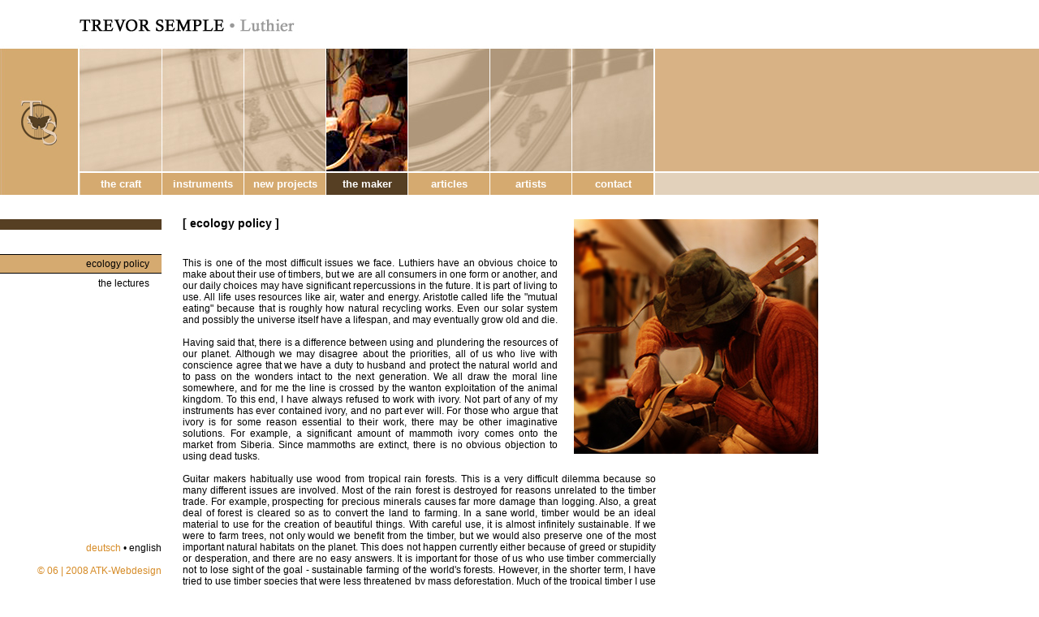

--- FILE ---
content_type: text/html; charset=UTF-8
request_url: http://sempleguitars.com/themaker/ecology_31.php?lang=en
body_size: 7149
content:
<!DOCTYPE HTML PUBLIC "-//W3C//DTD HTML 4.0 Transitional//EN">
<html>
	
<head>
	<base href="http://sempleguitars.com/" > 
	
		<meta name="description" content="">
		<meta name="keywords" content="">
		<meta http-equiv="Content-Type" content="text/html; charset=ISO-8859-1">
		<meta http-equiv="content-language" content="en">	<title>Trevor Semple - Luthier - Ecology Policy</title>
	
		<link href="int/default.css.php" rel="stylesheet" type="text/css">
		<link href="appearance/styles.css.php" rel="stylesheet" type="text/css">
			
		<script type="text/javascript">
			function Popup(IMAGE_URL, WIDTH, HEIGHT) 
			{
			 	var x = screen.availWidth;
				var y = screen.availHeight;
				var xpos = ((x / 2) - (WIDTH / 2));
				var ypos = ((y / 2) - (WIDTH / 2));

			    WindowOptions = "toolbar=0,scrollbars=0,menubar=0,statusbar=0,location=0,resizable=0";
			    PopupWindow = window.open(IMAGE_URL, "Popup", 'toolbar=0,scrollbars=0,menubar=0,statusbar=0,location=0,resizable=0,width=' + WIDTH + ',height=' + HEIGHT + ',top=' + ypos + ',left=' + xpos);
				with(PopupWindow) 
				{
			        focus(); 
			    }
			    return;
			} 
		</script>
				
</head>

<body class="template01">
<div class="banner">
	<a href="/"><img src="appearance/banner-top.jpg" height="240" alt="Trevor Semple - Luthier"></a>
	<div class="banner-right-big"></div>
	<div class="banner-right-small"></div>
</div>

<div class="bar"></div>

<div class="content">
	<img id="image1" src="upload//6/1980sq.jpg" border="0" >	<div class="text" id="text1" >
		<h1 class="title">[ ecology policy ]</h1>
This is one of the most difficult issues we face. Luthiers have an obvious choice to make about their use of timbers, but we are all consumers in one form or another, and our daily choices may have significant repercussions in the future. It is part of living to use. All life uses resources like air, water and energy. Aristotle called life the "mutual eating" because that is roughly how natural recycling works. Even our solar system and possibly the universe itself have a lifespan, and may eventually grow old and die.<br><br>

Having said that, there is a difference between using and plundering the resources of our planet. Although we may disagree about the priorities, all of us who live with conscience agree that we have a duty to husband and protect the natural world and to pass on the wonders intact to the next generation. We all draw the moral line somewhere, and for me the line is crossed by the wanton exploitation of the animal kingdom. To this end, I have always refused to work with ivory. Not part of any of my instruments has ever contained ivory, and no part ever will. For those who argue that ivory is for some reason essential to their work, there may be other imaginative solutions. For example, a significant amount of mammoth ivory comes onto the market from Siberia. Since mammoths are extinct, there is no obvious objection to using dead tusks.<br><br>

Guitar makers habitually use wood from tropical rain forests. This is a very difficult dilemma because so many different issues are involved. Most of the rain forest is destroyed for reasons unrelated to the timber trade. For example, prospecting for precious minerals causes far more damage than logging. Also, a great deal of forest is cleared so as to convert the land to farming. In a sane world, timber would be an ideal material to use for the creation of beautiful things. With careful use, it is almost infinitely sustainable. If we were to farm trees, not only would we benefit from the timber, but we would also preserve one of the most important natural habitats on the planet. This does not happen currently either because of greed or stupidity or desperation, and there are no easy answers. It is important for those of us who use timber commercially not to lose sight of the goal - sustainable farming of the world's forests. However, in the shorter term, I have tried to use timber species that were less threatened by mass deforestation. Much of the tropical timber I use comes from Central America, including the glorious Honduras Rosewood that is very difficult to work with, but has an almost bell-like ring and massive sustain. This is the reason it is used for marimba keys.<br><br>

Finally, I have always been open to experimental partnerships with my customers. For example, when one of my customers requested a guitar made entirely from temperate woods, we both felt it was a valuable issue to explore, and an important demonstration that luthiers have many ecological and non-traditional choices available to them. The results were very pleasing for both of us. Although we may not always agree as to the best course of action, if we all act with conscience, however we may perceive this, we can make a difference. Both as makers and as players, we have certain individual powers - to educate, to encourage and to boycott, and it is essential we exercise our powers. Preserving the planet's eco-system is not a luxury.<br><br>

<a href="newprojects/eco-guitars_34.php">More about eco guitars</a>.		<br>
		<br>
	</div>
</div>

<div class="navpic" style="position: absolute; top: 60px; left: 402px; z-index: 10;">
	<img id="image2" src="upload//3/maker.jpg" width="100" height="151" border="0" ></div>

<div id="fixed">
  <a href="http://de.sempleguitars.com/themaker/ecology_31.php?lang=de">deutsch</a> &bull; english  <br>
  <br>
  <a href="http://www.atk-webdesign.de/">&copy; 06 | 2008 ATK-Webdesign</a>
</div>

<ul class="nav1" id="navigation">
	<li onMouseOver="this.style.backgroundImage='url(/thumbs/semple-guitars_101_461d00.jpg)';" onMouseOut="this.style.backgroundImage='none';"><a href="thecraft_15.php">the craft</a></li>
<li onMouseOver="this.style.backgroundImage='url(/thumbs/semple-guitars_82_461d00.jpg)';" onMouseOut="this.style.backgroundImage='none';"><a href="instruments_16.php">instruments</a></li>
<li onMouseOver="this.style.backgroundImage='url(/thumbs/semple-guitars_83_461d00.jpg)';" onMouseOut="this.style.backgroundImage='none';"><a href="newprojects_17.php">new projects</a></li>
<li class="aktiv" onMouseOver="this.style.backgroundImage='url(/thumbs/semple-guitars_71_461d00.jpg)';" onMouseOut="this.style.backgroundImage='none';"><a href="themaker_18.php">the maker</a></li>
<li onMouseOver="this.style.backgroundImage='url(/thumbs/semple-guitars_99_461d00.jpg)';" onMouseOut="this.style.backgroundImage='none';"><a href="articles_19.php">articles</a></li>
<li onMouseOver="this.style.backgroundImage='url(/thumbs/semple-guitars_137_461d00.jpg)';" onMouseOut="this.style.backgroundImage='none';"><a href="artists_61.php">artists</a></li>
<li onMouseOver="this.style.backgroundImage='url(/thumbs/semple-guitars_195_461d00.jpg)';" onMouseOut="this.style.backgroundImage='none';"><a href="contact_20.php">contact</a></li>
</ul>

<ul class="nav2">
	<li class="aktiv"><a href="themaker/ecology_31.php">ecology policy</a></li>
<li><a href="themaker/lectures_32.php">the lectures</a></li>
</ul>

<!--<div id="news"><a href="/news_98.php">NEWS</a></div>-->
</body>
</html>

--- FILE ---
content_type: text/css;charset=UTF-8
request_url: http://sempleguitars.com/int/default.css.php
body_size: 14
content:

		


--- FILE ---
content_type: text/css;charset=UTF-8
request_url: http://sempleguitars.com/appearance/styles.css.php
body_size: 4876
content:

body {
	margin: 0px;
	font-family: Arial;
}

img {
	border: 0px;
}

a {
	text-decoration: none;
	/* color: #d5aa70; */
	color: #d68b26;
}

div.banner img {
	position: absolute;
	top: 0px;
	left: 0px;
	z-index: 3;
}

div.banner-right-big {
	width: 100px;
	background-color: #d5aa70; /* Lydia */
	/* background-image: url(/appearance/streifen_gross.jpg); */
	position: absolute;
	left: 0px;
	top: 60px;
	width: 100%;
	z-index: 2;
	height: 151px;
}

div.banner-right-small {
	width: 100px;
	background-color: #e0c8ae; /* Lydia */
	/* background-image: url(/appearance/streifen_klein.jpg); */
	position: absolute;
	left: 0px;
	top: 213px;
	width: 100%;
	z-index: 2;
	height: 27px;
}

ul.nav1 {
	list-style: none;
	text-align: center;
	position: absolute;
	z-index: 4;
	top: 48px;	left: 59px;
	width: 80%; /* Opera fix */
}

ul.nav1 li {
	padding-top: 151px;
	float: left;
	border-right: 1px solid #ffffff;
}

ul.nav1 li a, ul.nav1 li span.link {
	display: block;
	font-weight: bold;
	color: #ffffff;
	width: 100px;
	height: 29px;
	font-size: 13px;
	display: table-cell;
	vertical-align: middle;
	border-top: 2px solid #ffffff;		background-color: #d5aa70;
	/* background-image: url(/appearance/streifen_gross.jpg); */
	border-top: 2px solid #ffffff;
}

ul.nav1 li a.aktiv, ul.nav1 li.aktiv a {
	background-image: none;
	background-color: #563f23;
}

ul.nav1 li a:hover {
	background-image: none;
	background-color: #a66532;
}

div.bar {
	position: absolute;
	top: 270px;
	left: 0px;
	width: 199px;
	height: 13px;
	background-color: #563f23;
}

ul.nav2 {
	list-style: none;
	position: absolute;
	top: 301px;	left: 0px;	padding-left: 0px;
}

ul.nav2 li {
	text-align: right;
}

ul.nav2 li a, ul.nav2 li span.link {
	font-size: 12px;
	display: block;
	height: 24px;
	width: 184px;	padding-right: 15px;
	color: #000000;
	display: table-cell;
	vertical-align: middle;
	}

ul.nav2 li a.aktiv, ul.nav2 li.aktiv a {
	background-color: #d5aa70;
	/* background-image: url(/appearance/nav2_aktiv.jpg); */
	border-top: 1px solid #000000;
	border-bottom: 1px solid #000000;
}

ul.nav2 li a:hover {
	background-color: #d5aa70;
	/* background-image: url(/appearance/nav2_hover.jpg); */
}

div#news {
  position: absolute;
  top: 220px;
  left: 830px;
  z-index: 5;
  font-size: bold;
}

div#news a {
  display: block;
  font-size: 14px;
  color: #563f23;

}

div#news a:hover {
  color: #943a00;

}

div.content {
	width: 783px;
	font-size: 12px;
	position: absolute;
	top: 267px;
	left: 225px;
	text-align: justify;
}

div.content table tr td {
	font-size: 12px;
}

div.text {
	padding-right: 200px;
	min-width: 400px;
	min-height: 450px;
}

img#image1, div.content div object {
	float: right;
	margin-top: 3px;
	margin-left: 20px;
	margin-bottom: 20px;
}

div.banner-pop img {
	position: absolute;
	top: 7px;
	left: 0px;
	z-index: 30;
}

div.banner-pop {
	width: 100px;
	background-color: #d5aa70; /* Lydia */
	/* background-image: url(/appearance/streifen_gross.jpg); */
	position: absolute;
	left: 0px;
	top: 20px;
	width: 100%;
	z-index: 20;
	height: 75px;
}

div.content-pop {
	width: 370px;
	font-size: 12px;
	position: absolute;
	top: 75px;
	left: 20px;
	text-align: justify;
	z-index: 10;
}

div.content-pop table tr td {
	font-size: 12px;
}



div.text-pop {
	padding-right: 20px;
	min-width: 100px;
	min-height: 100px;
}

div.banner-java-pop {
	background-color: #e0c8ae; 
	position: absolute;
	left: 0px;
	top: 180px;
	width: 100%;
	z-index: 10;
	height: 20px;
}
div.java-pop {
	padding-right: 20px;
	width: 350px;
	position: absolute;
	left: 0px;
	top: 180px;
	z-index: 40;
}


h1.title {
	font-size: 14px;
	font-weight: bold;
	margin-top: 0px;
	margin-bottom: 34px;}

h2.subtitle {
	font-size: 13px;
	font-weight: bold;
	margin-top: 16px;
	margin-bottom: 10px;}

div#fixed {
	position: fixed;
	bottom: 10px;
  width: 199px;
  text-align: right;
}

div.debug {
	position: absolute;
	bottom: 20px;
	right: 20px;
	z-index: 100;
	background-color: red;
	padding: 20px;
	color: white;
	font-weight: normal;
}

/* Admin Anfang */

#adminMenuBar {
	position: absolute;
	top: 18px;
	right: 18px;
	z-index: 50;
}

select.pageviewthickbox {
	width: 300px;
}

.small {
	font-weight: normal;
	font-size: 7;
	text-align: right;
	float: right;

}

.bold {
	font-weight: bold;
}

.farbe {
	color: #943a00;
}

.menu_admin a img {
	border: 0;
}

.darkcell {
	background-color:#EEEEEE;
	font-weight: bold;
}

.menu_admin ul li {
	float: left;
	list-style: none;
	margin: 0;
	padding-top: 20px;
	padding-left: 25px;
}

.content_admin h1 {
	font-weight: bold;
	font-size: 13px;
}
.content_admin h2 {
	font-weight: bold;
	font-size: 12px;
}

.content_admin p, li, body {
	font-size: 12px;
}

body.admin {
}
/* Admin Ende */




div.banner-right-big {
	background-color: #d8b285;
}

div.banner-right-small {
	background-color: #e2d1bb;
}

ul.nav1 li a:hover {
	background-color: #ac6f3f;
}
